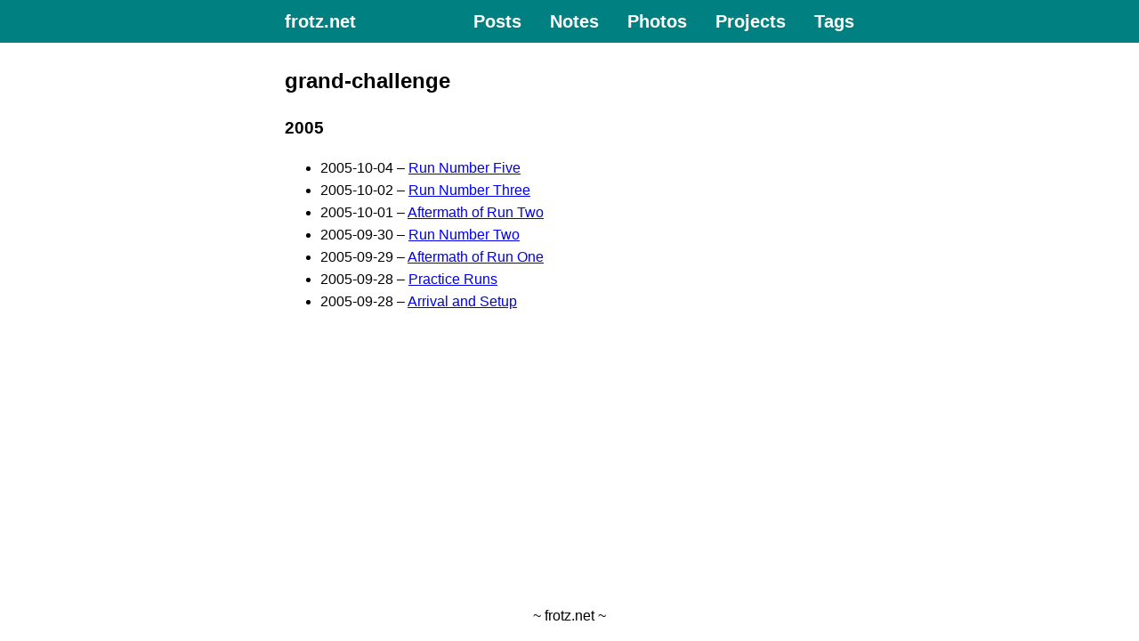

--- FILE ---
content_type: text/html
request_url: http://frotz.net/tags/grand-challenge/
body_size: 1255
content:
<!DOCTYPE html>
<html lang="en-us">

<head>
  
  <meta charset="utf-8">



<meta name="viewport" content="width=device-width, initial-scale=1.0">


  
    
  


<meta name="color-scheme" content="light dark">




  <meta property="og:title" content="grand-challenge" />
<meta property="og:description" content="" />
<meta property="og:type" content="website" />
<meta property="og:url" content="http://frotz.net/tags/grand-challenge/" />




  <meta name="twitter:card" content="summary"/>
<meta name="twitter:title" content="grand-challenge"/>
<meta name="twitter:description" content=""/>



<meta name="generator" content="Hugo 0.110.0">

  <title>grand-challenge | frotz.net</title>
  <link rel="canonical" href="http://frotz.net/tags/grand-challenge/">


  <link rel="alternate" type="application/rss+xml" href="/tags/grand-challenge/index.xml" title="frotz.net">

  




  
  
    
    
  
  





  
  
    
    
  
  
  

  
    
  
  
  <link rel="stylesheet" href="/css/base.min.84c1b04fddce0209d48c0464f5fe3976ef4c681adf8dbc04abbf4eee1829190b.css" integrity="sha256-hMGwT93OAgnUjARk9f45du9MaBrfjbwEq79O7hgpGQs=" crossorigin="anonymous">



  <script defer src="/js/base.min.3a1d47aa6451d34415a0838fd63eb54484eb20f5fbc8f8c3d3b95e421e37b177.js" integrity="sha256-Oh1HqmRR00QVoIOP1j61RITrIPX7yPjD07leQh43sXc=" crossorigin="anonymous"></script>

</head>

<body>
  <nav class="u-background">
  <div class="u-wrapper">
    <ul class="Banner">
      <li class="Banner-item Banner-item--title">
        <h1 class="Banner-heading">
          <a class="Banner-link u-clickable" href="/">frotz.net</a>
        </h1>
      </li>
      
        <li class="Banner-item">
          <a class="Banner-link u-clickable" href="/posts/">Posts</a>
        </li>
      
        <li class="Banner-item">
          <a class="Banner-link u-clickable" href="/notes/">Notes</a>
        </li>
      
        <li class="Banner-item">
          <a class="Banner-link u-clickable" href="/pics/">Photos</a>
        </li>
      
        <li class="Banner-item">
          <a class="Banner-link u-clickable" href="/projects/">Projects</a>
        </li>
      
        <li class="Banner-item">
          <a class="Banner-link u-clickable" href="/tags/">Tags</a>
        </li>
      
    </ul>
  </div>
</nav>

  <main>
    <div class="u-wrapper">
      <div class="u-padding">
        

  <header class="Heading">
  <h2 class="Heading-title">
    <a class="Heading-link u-clickable" href="/tags/grand-challenge/" rel="bookmark">grand-challenge</a>
  </h2>
  
</header>

  


  
    <h3>2005</h3>
    <ul>
      
        <li>
          2005-10-04 – <a href="/pics/team-underdawg/run-number-five/">Run Number Five</a>
        </li>
      
        <li>
          2005-10-02 – <a href="/pics/team-underdawg/run-number-three/">Run Number Three</a>
        </li>
      
        <li>
          2005-10-01 – <a href="/pics/team-underdawg/aftermath-of-run-two/">Aftermath of Run Two</a>
        </li>
      
        <li>
          2005-09-30 – <a href="/pics/team-underdawg/run-number-two/">Run Number Two</a>
        </li>
      
        <li>
          2005-09-29 – <a href="/pics/team-underdawg/aftermath-of-run-one/">Aftermath of Run One</a>
        </li>
      
        <li>
          2005-09-28 – <a href="/pics/team-underdawg/practice-runs/">Practice Runs</a>
        </li>
      
        <li>
          2005-09-28 – <a href="/pics/team-underdawg/arrival-and-setup/">Arrival and Setup</a>
        </li>
      
    </ul>
  



      </div>
    </div>
  </main>
  
  <footer class="Footer">
    <div class="u-wrapper">
      <div class="u-padding">
        ~ frotz.net ~
      </div>
    </div>
  </footer>


</body>


</html>


--- FILE ---
content_type: application/javascript
request_url: http://frotz.net/js/base.min.3a1d47aa6451d34415a0838fd63eb54484eb20f5fbc8f8c3d3b95e421e37b177.js
body_size: 6773
content:
(function(e,t){typeof define=="function"&&define.amd?define([],t):typeof module=="object"&&module.exports?module.exports=t():e.SimpleLightbox=t()})(this,function(){function i(e){for(var t,s,n=1;n<arguments.length;n++)if(t=arguments[n],t)for(s in t)t.hasOwnProperty(s)&&(e[s]=t[s]);return e}function o(e,t){e&&t&&(e.className+=" "+t)}function s(e,t){e&&t&&(e.className=e.className.replace(new RegExp("(\\s|^)"+t+"(\\s|$)")," ").trim())}function t(e){var t=document.createElement("div");return t.innerHTML=e.trim(),t.childNodes[0]}function n(e,t){return(e.matches||e.matchesSelector||e.msMatchesSelector).call(e,t)}function a(){return"innerHeight"in window?window.innerHeight:document.documentElement.offsetHeight}function e(){this.init.apply(this,arguments)}return e.defaults={elementClass:"",elementLoadingClass:"slbLoading",htmlClass:"slbActive",closeBtnClass:"",nextBtnClass:"",prevBtnClass:"",loadingTextClass:"",closeBtnCaption:"Close",nextBtnCaption:"Next",prevBtnCaption:"Previous",loadingCaption:"Loading...",bindToItems:!0,closeOnOverlayClick:!0,closeOnEscapeKey:!0,nextOnImageClick:!0,showCaptions:!0,captionAttribute:"title",urlAttribute:"href",startAt:0,loadingTimeout:100,appendTarget:"body",beforeSetContent:null,beforeClose:null,afterClose:null,beforeDestroy:null,afterDestroy:null,videoRegex:new RegExp(/youtube.com|vimeo.com/)},i(e.prototype,{init:function(t){t=this.options=i({},e.defaults,t);var s,n=this;t.$items&&(s=t.$items.get()),t.elements&&(s=[].slice.call(typeof t.elements=="string"?document.querySelectorAll(t.elements):t.elements)),this.eventRegistry={lightbox:[],thumbnails:[]},this.items=[],this.captions=[],s&&s.forEach(function(e,s){n.items.push(e.getAttribute(t.urlAttribute)),n.captions.push(e.getAttribute(t.captionAttribute)),t.bindToItems&&n.addEvent(e,"click",function(e){e.preventDefault(),n.showPosition(s)},"thumbnails")}),t.items&&(this.items=t.items),t.captions&&(this.captions=t.captions)},addEvent:function(e,t,n,s){return this.eventRegistry[s||"lightbox"].push({element:e,eventName:t,callback:n}),e.addEventListener(t,n),this},removeEvents:function(e){return this.eventRegistry[e].forEach(function(e){e.element.removeEventListener(e.eventName,e.callback)}),this.eventRegistry[e]=[],this},next:function(){return this.showPosition(this.currentPosition+1)},prev:function(){return this.showPosition(this.currentPosition-1)},normalizePosition:function(e){return e>=this.items.length?e=0:e<0&&(e=this.items.length-1),e},showPosition:function(e){var t=this.normalizePosition(e);return typeof this.currentPosition!="undefined"&&(this.direction=t>this.currentPosition?"next":"prev"),this.currentPosition=t,this.setupLightboxHtml().prepareItem(this.currentPosition,this.setContent).show()},loading:function(e){var n=this,t=this.options;e?this.loadingTimeout=setTimeout(function(){o(n.$el,t.elementLoadingClass),n.$content.innerHTML='<p class="slbLoadingText '+t.loadingTextClass+'">'+t.loadingCaption+"</p>",n.show()},t.loadingTimeout):(s(this.$el,t.elementLoadingClass),clearTimeout(this.loadingTimeout))},prepareItem:function(e,n){var i,s=this,o=this.items[e];return this.loading(!0),this.options.videoRegex.test(o)?n.call(s,t('<div class="slbIframeCont"><iframe class="slbIframe" frameborder="0" allowfullscreen src="'+o+'"></iframe></div>')):(i=t('<div class="slbImageWrap"><img class="slbImage" src="'+o+'" /></div>'),this.$currentImage=i.querySelector(".slbImage"),this.options.showCaptions&&this.captions[e]&&i.appendChild(t('<div class="slbCaption">'+this.captions[e]+"</div>")),this.loadImage(o,function(){s.setImageDimensions(),n.call(s,i),s.loadImage(s.items[s.normalizePosition(s.currentPosition+1)])})),this},loadImage:function(e,t){if(!this.options.videoRegex.test(e)){var n=new Image;t&&(n.onload=t),n.src=e}},setupLightboxHtml:function(){var e=this.options;return this.$el||(this.$el=t('<div class="slbElement '+e.elementClass+'"><div class="slbOverlay"></div><div class="slbWrapOuter"><div class="slbWrap"><div class="slbContentOuter"><div class="slbContent"></div><button type="button" title="'+e.closeBtnCaption+'" class="slbCloseBtn '+e.closeBtnClass+'">×</button>'+(this.items.length>1?'<div class="slbArrows"><button type="button" title="'+e.prevBtnCaption+'" class="prev slbArrow'+e.prevBtnClass+'">'+e.prevBtnCaption+'</button><button type="button" title="'+e.nextBtnCaption+'" class="next slbArrow'+e.nextBtnClass+'">'+e.nextBtnCaption+"</button></div>":"")+"</div></div></div></div>"),this.$content=this.$el.querySelector(".slbContent")),this.$content.innerHTML="",this},show:function(){return this.modalInDom||(document.querySelector(this.options.appendTarget).appendChild(this.$el),o(document.documentElement,this.options.htmlClass),this.setupLightboxEvents(),this.modalInDom=!0),this},setContent:function(e){var n=typeof e=="string"?t(e):e;return this.loading(!1),this.setupLightboxHtml(),s(this.$content,"slbDirectionNext"),s(this.$content,"slbDirectionPrev"),this.direction&&o(this.$content,this.direction==="next"?"slbDirectionNext":"slbDirectionPrev"),this.options.beforeSetContent&&this.options.beforeSetContent(n,this),this.$content.appendChild(n),this},setImageDimensions:function(){this.$currentImage&&(this.$currentImage.style.maxHeight=a()+"px")},setupLightboxEvents:function(){var e=this;return this.eventRegistry.lightbox.length?this:(this.addEvent(this.$el,"click",function(t){var s=t.target;n(s,".slbCloseBtn")||e.options.closeOnOverlayClick&&n(s,".slbWrap")?e.close():n(s,".slbArrow")?n(s,".next")?e.next():e.prev():e.options.nextOnImageClick&&e.items.length>1&&n(s,".slbImage")&&e.next()}).addEvent(document,"keyup",function(t){e.options.closeOnEscapeKey&&t.keyCode===27&&e.close(),e.items.length>1&&((t.keyCode===39||t.keyCode===68)&&e.next(),(t.keyCode===37||t.keyCode===65)&&e.prev())}).addEvent(window,"resize",function(){e.setImageDimensions()}),this)},close:function(){this.modalInDom&&(this.runHook("beforeClose"),this.removeEvents("lightbox"),this.$el&&this.$el.parentNode.removeChild(this.$el),s(document.documentElement,this.options.htmlClass),this.modalInDom=!1,this.runHook("afterClose")),this.direction=void 0,this.currentPosition=this.options.startAt},destroy:function(){this.close(),this.runHook("beforeDestroy"),this.removeEvents("thumbnails"),this.runHook("afterDestroy")},runHook:function(e){this.options[e]&&this.options[e](this)}}),e.open=function(t){var n=new e(t);return t.content?n.setContent(t.content).show():n.showPosition(n.options.startAt)},e.registerAsJqueryPlugin=function(t){t.fn.simpleLightbox=function(n){var s,o=this;return this.each(function(){t.data(this,"simpleLightbox")||(s=s||new e(t.extend({},n,{$items:o})),t.data(this,"simpleLightbox",s))})},t.SimpleLightbox=e},typeof window!="undefined"&&window.jQuery&&e.registerAsJqueryPlugin(window.jQuery),e})